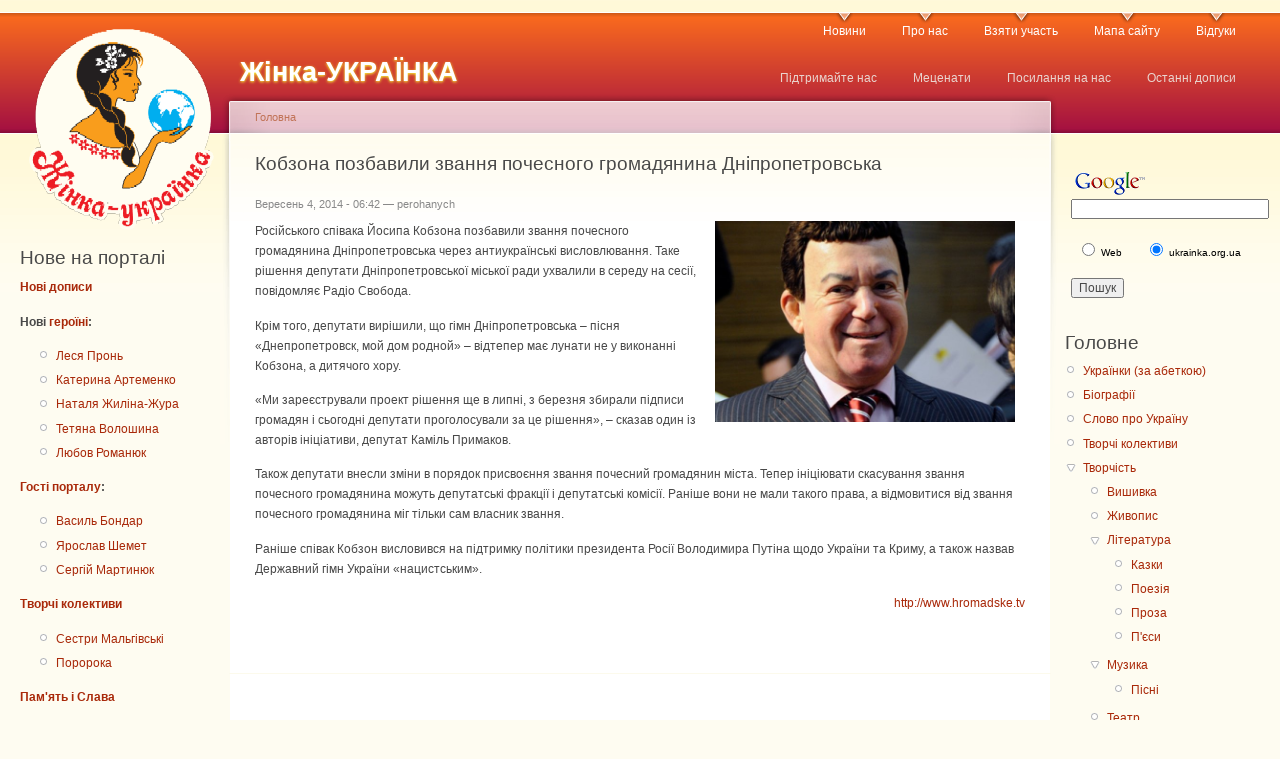

--- FILE ---
content_type: text/html; charset=utf-8
request_url: http://ukrainka.org.ua/node/4313
body_size: 7839
content:
<!DOCTYPE html PUBLIC "-//W3C//DTD XHTML 1.0 Strict//EN"
  "http://www.w3.org/TR/xhtml1/DTD/xhtml1-strict.dtd">
<html xmlns="http://www.w3.org/1999/xhtml" xml:lang="uk" lang="uk" dir="ltr">
  <head>
<meta http-equiv="Content-Type" content="text/html; charset=utf-8" />
    <meta http-equiv="Content-Type" content="text/html; charset=utf-8" />
<script type='text/javascript' src='//s7.addthis.com/js/250/addthis_widget.js#async=1'></script>
<link rel="shortcut icon" href="/sites/default/files/garland_favicon.PNG" type="image/x-icon" />
    <title>Кобзона позбавили звання почесного громадянина Дніпропетровська | Жінка-УКРАЇНКА</title>
    <link type="text/css" rel="stylesheet" media="all" href="/files/css/css_8880bb9537f9a58a61df036136bfc16f.css" />
<link type="text/css" rel="stylesheet" media="print" href="/files/css/css_e6aa2223f546643fbc1fc40c213ff942.css" />
    <script type="text/javascript" src="/files/js/js_2676c8533df1a6bc9b7e099365fca028.js"></script>
<script type="text/javascript">
<!--//--><![CDATA[//><!--
jQuery.extend(Drupal.settings, { "basePath": "/", "addthis": { "config_default": { "services_toolbox": "", "services_compact": "", "services_expanded": "", "ui_cobrand": "", "ui_header_color": "#000000", "ui_header_background": "#FFFFFF", "ui_click": 0, "ui_delay": "", "ui_use_addressbook": true, "pubid": "xa-4e2cfd1147868c4e", "data_track_clickback": true, "data_ga_tracker": 0, "ui_use_css": true, "data_use_cookies": true, "ui_language": "uk", "data_use_flash": true }, "share_default": { "templates": { "twitter": "" } } } });
//--><!]]>
</script>
<script type="text/javascript">
<!--//--><![CDATA[//><!--
addthis_config = Drupal.settings.addthis.config_default; addthis_share = Drupal.settings.addthis.share_default;
//--><!]]>
</script>
    <!--[if lt IE 7]>
      <link type="text/css" rel="stylesheet" media="all" href="/themes/garland/fix-ie.css" />    <![endif]-->
  </head>
  <body class="sidebars">

<!-- Layout -->
  <div id="header-region" class="clear-block"></div>

    <div id="wrapper">
    <div id="container" class="clear-block">

      <div id="header">
        <div id="logo-floater">
        <h1><a href="/" title="Жінка-УКРАЇНКА"><img src="/files/garland_logo.png" alt="Жінка-УКРАЇНКА" id="logo" /><span>Жінка-УКРАЇНКА</span></a></h1>        </div>

                  <ul class="links primary-links"><li class="menu-494 first"><a href="/news" title="Культурно-мистецькі новини ">Новини</a></li>
<li class="menu-208"><a href="/about" title="Про нас">Про нас</a></li>
<li class="menu-305"><a href="/welcome" title="Як узяти участь">Взяти участь</a></li>
<li class="menu-210"><a href="/sitemenu" title="">Мапа сайту</a></li>
<li class="menu-345 last"><a href="/reviews2" title="Відгуки про портал">Відгуки</a></li>
</ul>                          <ul class="links secondary-links"><li class="menu-526 first"><a href="/donate" title="Підтримайте проект">Підтримайте нас</a></li>
<li class="menu-444"><a href="/credits" title="Друзі веб-порталу «Жінка–УКРАЇНКА»">Меценати</a></li>
<li class="menu-391"><a href="/trackback" title="Публікації про наш портал">Посилання на нас</a></li>
<li class="menu-118 last"><a href="/tracker" title="">Останні дописи</a></li>
</ul>        
      </div> <!-- /header -->

              <div id="sidebar-left" class="sidebar">
                    <div id="block-block-6" class="clear-block block block-block">


  <div class="content"><p>&nbsp;</p>

<p>&nbsp;</p>
</div>
</div>
<div id="block-block-4" class="clear-block block block-block">

  <h2>Нове на порталі</h2>

  <div class="content"><p><strong><a href="/tracker">Нові дописи</a></strong></p>
<p><strong>Нові&nbsp;<a href="/persons">героїні</a>:</strong></p>
<ul>
<li><a href="/lesia-pron">Леся Пронь</a></li>
<li><a href="/kateryna-artemenko">Катерина Артеменко</a></li>
<li><a href="/natalya-zhylina-zhura">Наталя Жиліна-Жура</a></li>
<li><a href="/tetyana-voloshyna">Тетяна Волошина</a></li>
<li><a href="/lyubov-romanyuk">Любов Романюк</a></li>
</ul>
<p><a href="/mariya-kosyan" style="line-height: 20.4px;">​</a><a href="/iryna-bondar" style="line-height: 20.4px;">​</a><a href="/natalka-poklad" style="line-height: 20.3999996185303px;">​</a><strong><a href="/men">Гості порталу</a>:</strong></p>
<ul>
<li><a href="/vasyl-bondar">Василь Бондар</a></li>
<li><a href="/yaroslav-shemet">Ярослав Шемет</a></li>
<li><a href="/serhiy-martynyuk">Сергій Мартинюк</a></li>
</ul>
<p><strong><a href="/teams">Творчі колективи</a></strong></p>
<ul>
<li>
<div><a href="/malgivski-sisters">Сестри Мальгівські</a></div>
</li>
<li>
<div><a href="/pororoka">Поророка</a></div>
</li>
</ul>
<p><strong><a href="/memory-and-glory">Пам&#39;ять і Слава</a></strong></p>
<p><a href="/word-is-weapon"><strong>Слово &ndash; зброя</strong></a></p>
<p><a href="/svicha-do-slova"><strong>Свіча до слова</strong></a></p>
<p><a href="/horlytsya-talents"><strong>&laquo;Горлиця&raquo;</strong></a></p>
<p><strong><a href="/welcome">Взяти участь</a></strong></p>
</div>
</div>
<div id="block-block-11" class="clear-block block block-block">

  <h2>Творчий марафон</h2>

  <div class="content"><ul>
<li><a href="/word-is-weapon">Слово &ndash; зброя!</a></li>
</ul>
</div>
</div>
<div id="block-statistics-0" class="clear-block block block-statistics">

  <h2>Популярний вміст</h2>

  <div class="content"><div class="item-list"><h3>Сьогодні:</h3><ul><li class="first"><a href="/node/6016">Новий масштабний проект знань «Інтелектуальні дискусії» - в дії! (фото, відео)</a></li>
<li><a href="/node/7689">Вірші Тараса Шевченка, присвячені коханим жінкам.</a></li>
<li class="last"><a href="/node/9495">Тепла історія про дім, війну і щастя бути разом</a></li>
</ul></div><br /><div class="item-list"><h3>Останні перегляди:</h3><ul><li class="first"><a href="/node/7321">Віктор Винник і МЕРІ - Miss</a></li>
<li><a href="/node/7930">Прийом робіт на фестиваль «Де кіно. Епізод 2» продовжено до 30 липня!</a></li>
<li class="last"><a href="/node/1118">У Рівному презентували серію «Книжечка на кухню»</a></li>
</ul></div></div>
</div>
<div id="block-block-3" class="clear-block block block-block">


  <div class="content"><!-- Rating@Mail.ru counter -->
<script type="text/javascript">//<![CDATA[
var _tmr = _tmr || [];
_tmr.push({id: "2411416", type: "pageView", start: (new Date()).getTime()});
(function (d, w) {
   var ts = d.createElement("script"); ts.type = "text/javascript"; ts.async = true;
   ts.src = (d.location.protocol == "https:" ? "https:" : "http:") + "//top-fwz1.mail.ru/js/code.js";
   var f = function () {var s = d.getElementsByTagName("script")[0]; s.parentNode.insertBefore(ts, s);};
   if (w.opera == "[object Opera]") { d.addEventListener("DOMContentLoaded", f, false); } else { f(); }
})(document, window);
//]]></script><noscript><div style="position:absolute;left:-10000px;">
<img src="//top-fwz1.mail.ru/counter?id=2411416;js=na" style="border:0;" height="1" width="1" alt="Рейтинг@Mail.ru" />
</div></noscript>
<!-- //Rating@Mail.ru counter --></div>
</div>
        </div>
      
      <div id="center"><div id="squeeze"><div class="right-corner"><div class="left-corner">
          <div class="breadcrumb"><a href="/">Головна</a></div>                              <h2>Кобзона позбавили звання почесного громадянина Дніпропетровська</h2>                                                  <div class="clear-block">
            <div id="node-4313" class="node">

<div class="picture">
  </div>


      <span class="submitted">Вересень 4, 2014 - 06:42 — perohanych</span>
  
  <div class="content clear-block">
    <p><img alt="" src="/files/630xNx16b80f5-53f22d686897e-image1_628x420.jpg.pagespeed.ic_.bDRM_KJiol.jpg" style="float:right; height:201px; margin-left:10px; margin-right:10px; width:300px" />Російського співака Йосипа Кобзона позбавили звання почесного громадянина Дніпропетровська через антиукраїнські висловлювання. Таке рішення депутати Дніпропетровської міської ради ухвалили в середу на сесії, повідомляє Радіо Свобода.</p>
<p>Крім того, депутати вирішили, що гімн Дніпропетровська &ndash; пісня &laquo;Днепропетровск, мой дом родной&raquo; &ndash; відтепер має лунати не у виконанні Кобзона, а дитячого хору.</p>
<p>&laquo;Ми зареєстрували проект рішення ще в липні, з березня збирали підписи громадян і сьогодні депутати проголосували за це рішення&raquo;, &ndash; сказав один із авторів ініціативи, депутат Каміль Примаков.</p>
<p>Також депутати внесли зміни в порядок присвоєння звання почесний громадянин міста. Тепер ініціювати скасування звання почесного громадянина можуть депутатські фракції і депутатські комісії. Раніше вони не мали такого права, а відмовитися від звання почесного громадянина міг тільки сам власник звання.</p>
<p>Раніше співак Кобзон висловився на підтримку політики президента Росії Володимира Путіна щодо України та Криму, а також назвав Державний гімн України &laquo;нацистським&raquo;.</p>
<p class="rteright"><a href="http://www.hromadske.tv/society/kobzona-pozbavili-zvannya-pochesnogo-gromadyanina-/">http://www.hromadske.tv</a></p>
  </div>

  <div class="clear-block">
    <div class="meta">
        </div>

          <div class="links"><ul class="links inline"><li class="comment_forbidden first"></li>
<li class="addthis last"><span><a href="/" class="addthis_button" addthis:url="http://ukrainka.org.ua/node/4313" addthis:title="Кобзона позбавили звання почесного громадянина Дніпропетровська"></a></span></li>
</ul></div>
      </div>

</div>
          </div>
                    <div id="footer"><p><a href="/user-agreement">Користувацька угода</a><a href="http://top.mail.ru/visits?id=2411416">. </a></p>
</div>
      </div></div></div></div> <!-- /.left-corner, /.right-corner, /#squeeze, /#center -->

              <div id="sidebar-right" class="sidebar">
                    <div id="block-block-5" class="clear-block block block-block">


  <div class="content"><form action="http://www.google.com.ua/custom" method="get" target="_top">
	<table border="0">
		<tbody>
			<tr>
				<td align="left" height="32" nowrap="nowrap" valign="top">
					<a href="http://www.google.com/"><img align="middle" alt="Google" border="0" src="http://www.google.com/logos/Logo_25wht.gif" /></a><br />
					<input name="domains" type="hidden" value="ukrainka.org.ua" /> <label for="sbi" style="display: none">Введіть умови пошуку</label> <input id="sbi" maxlength="255" name="q" size="26" type="text" value="" /></td>
			</tr>
			<tr>
				<td nowrap="nowrap">
					<table>
						<tbody>
							<tr>
								<td>
									<input id="ss0" name="sitesearch" type="radio" value="" /> <label for="ss0" title="Шукати в Інтернеті"><font color="black" size="-2">Web</font></label></td>
								<td>
									<input checked="checked" id="ss1" name="sitesearch" type="radio" value="ukrainka.org.ua" /> <label for="ss1" title="Пошук ukrainka.org.ua"><font color="black" size="-2">ukrainka.org.ua</font></label></td>
							</tr>
						</tbody>
					</table>
					<label for="sbb" style="display: none">Відправити форму пошуку</label> <input id="sbb" name="sa" type="submit" value="Пошук" /> <input name="client" type="hidden" value="pub-0763511057313415" /> <input name="forid" type="hidden" value="1" /> <input name="ie" type="hidden" value="UTF-8" /> <input name="oe" type="hidden" value="UTF-8" /> <input name="cof" type="hidden" value="GALT:#008000;GL:1;DIV:#336699;VLC:663399;AH:center;BGC:FFFFFF;LBGC:336699;ALC:0000FF;LC:0000FF;T:000000;GFNT:0000FF;GIMP:0000FF;LH:50;LW:99;L:http://ukrainka.org.ua/files/logo_ukrainka100x90.gif;S:http://ukrainka.org.ua;FORID:1" /> <input name="hl" type="hidden" value="uk" /></td>
			</tr>
		</tbody>
	</table>
</form>
<!-- SiteSearch Google --></div>
</div>
<div id="block-menu-menu-main-menu" class="clear-block block block-menu">

  <h2>Головне</h2>

  <div class="content"><ul class="menu"><li class="leaf first"><a href="/persons" title="Українки (за абеткою)">Українки (за абеткою)</a></li>
<li class="leaf"><a href="/bio" title="">Біографії</a></li>
<li class="leaf"><a href="/word-of-ukraine" title="">Слово про Україну</a></li>
<li class="leaf"><a href="/teams" title="Творчі колективи">Творчі колективи</a></li>
<li class="expanded"><a href="/art" title="">Творчість</a><ul class="menu"><li class="leaf first"><a href="/embroidery" title="">Вишивка</a></li>
<li class="leaf"><a href="/painting" title="">Живопис</a></li>
<li class="expanded"><a href="/literature" title="">Література</a><ul class="menu"><li class="leaf first"><a href="/fairy-tales" title="">Казки</a></li>
<li class="leaf"><a href="/poetry" title="">Поезія</a></li>
<li class="leaf"><a href="/prose" title="">Проза</a></li>
<li class="leaf last"><a href="/plays" title="">П&#039;єси</a></li>
</ul></li>
<li class="expanded"><a href="/music" title="">Музика</a><ul class="menu"><li class="leaf first last"><a href="/songs" title="">Пісні</a></li>
</ul></li>
<li class="leaf"><a href="/theater" title="">Театр</a></li>
<li class="collapsed last"><a href="/other-art" title="Інші види творчості">Інше</a></li>
</ul></li>
<li class="leaf"><a href="/video" title="">Відео</a></li>
<li class="leaf last"><a href="/notes" title="">Ноти</a></li>
</ul></div>
</div>
<div id="block-menu-menu-important" class="clear-block block block-menu">

  <h2>Важливе</h2>

  <div class="content"><ul class="menu"><li class="leaf first"><a href="/thoughts-aloud" title="">Думки вголос</a></li>
<li class="leaf"><a href="/interesting-stories" title="">Цікаві історії</a></li>
<li class="leaf"><a href="/photo-albums" title="">Фотоальбоми</a></li>
<li class="leaf"><a href="/receipts" title="Рецепти страв від талановитих, творчих, ініціативних берегинь">Смачного!</a></li>
<li class="leaf"><a href="/exhibitions" title="">Виставки</a></li>
<li class="leaf"><a href="/women-in-history" title="">Жінки в історії</a></li>
<li class="leaf"><a href="/calendar" title="Календар">Календар</a></li>
<li class="leaf"><a href="/new-books" title="">Книжкові новинки</a></li>
<li class="leaf"><a href="/cured-by-word" title="">Лікуємося словом</a></li>
<li class="leaf"><a href="/masterclass" title="">Майстер-класи</a></li>
<li class="leaf"><a href="/presentations" title="">Презентації</a></li>
<li class="expanded"><a href="/publications" title="Інтерв&#039;ю, нариси, статті про героїнь сайту">Публікації</a><ul class="menu"><li class="leaf first"><a href="/interview" title="">Інтерв&#039;ю</a></li>
<li class="leaf last"><a href="/reviews" title="">Рецензії</a></li>
</ul></li>
<li class="leaf"><a href="/schooling" title="">Шкільна освіта</a></li>
<li class="leaf last"><a href="/links" title="Посилання на корисні зовнішні ресурси">Посилання</a></li>
</ul></div>
</div>
<div id="block-menu-menu-periodics" class="clear-block block block-menu">

  <h2>Періодика</h2>

  <div class="content"><ul class="menu"><li class="leaf first"><a href="/borysthenes" title="">Журнал «Бористен»</a></li>
<li class="leaf"><a href="/literary-chernihiv" title="">Журнал «Літературний Чернігів»</a></li>
<li class="leaf last"><a href="/kultura-i-zhyttya" title="Архів газети «Культура і життя»">Газета «Культура і життя»</a></li>
</ul></div>
</div>
<div id="block-block-12" class="clear-block block block-block">


  <div class="content"><div id="fb-root"></div>
<script>(function(d, s, id) {
  var js, fjs = d.getElementsByTagName(s)[0];
  if (d.getElementById(id)) return;
  js = d.createElement(s); js.id = id;
  js.src = "//connect.facebook.net/uk_UA/sdk.js#xfbml=1&version=v2.0";
  fjs.parentNode.insertBefore(js, fjs);
}(document, 'script', 'facebook-jssdk'));</script>
<div class="fb-like-box" data-href="https://www.facebook.com/zhinka.ukrainka" data-width="200" data-colorscheme="light" data-show-faces="true" data-header="true" data-stream="false" data-show-border="true"></div>
</div>
</div>
<div id="block-block-10" class="clear-block block block-block">


  <div class="content"><div id="clustrmaps-widget"></div><script type="text/javascript">var _clustrmaps = {'url' : 'http://ukrainka.org.ua', 'user' : 1134373, 'server' : '2', 'id' : 'clustrmaps-widget', 'version' : 1, 'date' : '2014-03-03', 'lang' : 'en', 'corners' : 'square' };(function (){ var s = document.createElement('script'); s.type = 'text/javascript'; s.async = true; s.src = 'http://www2.clustrmaps.com/counter/map.js'; var x = document.getElementsByTagName('script')[0]; x.parentNode.insertBefore(s, x);})();</script><noscript><a href="http://www2.clustrmaps.com/user/fcf114f25"><img src="http://www2.clustrmaps.com/stats/maps-no_clusters/ukrainka.org.ua-thumb.jpg" alt="Locations of visitors to this page" /></a></noscript><a href='http://www.gotsitemonitor.com' target='_blank'><img src="https://cdn.gotsitemonitor.com/image/website_checked_gray.png" alt="Website Monitoring" border="0" width="80" height="15" /></a>
<script>
  (function(i,s,o,g,r,a,m){i['GoogleAnalyticsObject']=r;i[r]=i[r]||function(){
  (i[r].q=i[r].q||[]).push(arguments)},i[r].l=1*new Date();a=s.createElement(o),
  m=s.getElementsByTagName(o)[0];a.async=1;a.src=g;m.parentNode.insertBefore(a,m)
  })(window,document,'script','//www.google-analytics.com/analytics.js','ga');

  ga('create', 'UA-57406106-1', 'auto');
  ga('send', 'pageview');

</script>
</div>
</div>
<div id="block-block-14" class="clear-block block block-block">


  <div class="content"><script>
  (function(i,s,o,g,r,a,m){i['GoogleAnalyticsObject']=r;i[r]=i[r]||function(){
  (i[r].q=i[r].q||[]).push(arguments)},i[r].l=1*new Date();a=s.createElement(o),
  m=s.getElementsByTagName(o)[0];a.async=1;a.src=g;m.parentNode.insertBefore(a,m)
  })(window,document,'script','//www.google-analytics.com/analytics.js','ga');

  ga('create', 'UA-59737925-1', 'auto');
  ga('send', 'pageview');

</script></div>
</div>
        </div>
      
    </div> <!-- /container -->
  </div>
<!-- /layout -->

  <script type="text/javascript">
<!--//--><![CDATA[//><!--
if (typeof addthis != "undefined") {addthis.init();}
//--><!]]>
</script>
  </body>
</html>
